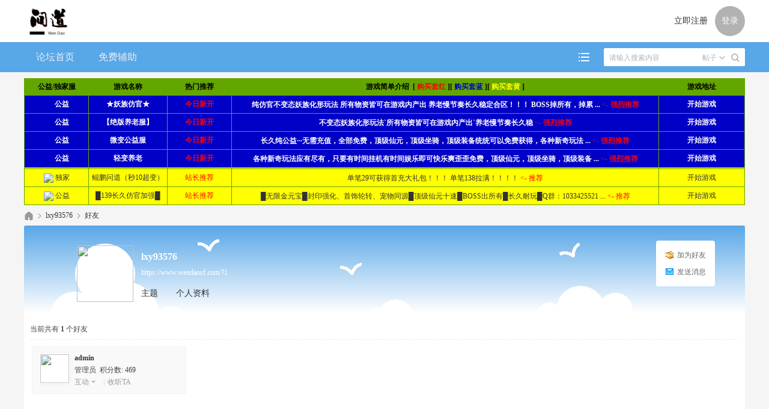

--- FILE ---
content_type: text/html; charset=utf-8
request_url: https://www.wendaosf.com/home.php?mod=space&uid=25&do=friend&view=me&from=space
body_size: 6275
content:
<!DOCTYPE html PUBLIC "-//W3C//DTD XHTML 1.0 Transitional//EN" "http://www.w3.org/TR/xhtml1/DTD/xhtml1-transitional.dtd">
<html xmlns="http://www.w3.org/1999/xhtml">
<head>
<meta http-equiv="Content-Type" content="text/html; charset=utf-8" />
<title>lxy93576的好友  问道SF</title>

<meta name="keywords" content="lxy93576的好友" />
<meta name="description" content="sb_share ,问道SF" />
<meta name="generator" content="Discuz! X3.4" />
<meta name="author" content="Discuz! Team and Comsenz UI Team" />
<meta name="copyright" content="2001-2020 Tencent Cloud." />
<meta name="MSSmartTagsPreventParsing" content="True" />
<meta http-equiv="MSThemeCompatible" content="Yes" />
<base href="https://www.wendaosf.com/" /><link rel="stylesheet" type="text/css" href="data/cache/style_6_common.css?l55" /><link rel="stylesheet" type="text/css" href="data/cache/style_6_home_space.css?l55" /><script src="./template/dbc_community_01/assets/js/lib/jquery/jquery.min.js?l55" type="text/javascript"></script>
<script src="./template/dbc_community_01/assets/js/lib/share/js/social-share.min.js?l55" type="text/javascript"></script>
<link rel="stylesheet" href="./template/dbc_community_01/assets/js/lib/share/css/share.min.css?l55">
<script src="./template/dbc_community_01/assets/js/lib/nprogress/nprogress.js?l55" type="text/javascript"></script>
<script type="text/javascript">var STYLEID = '6', STATICURL = 'static/', IMGDIR = 'static/image/common', VERHASH = 'l55', charset = 'utf-8', discuz_uid = '0', cookiepre = 'VJ6P_2132_', cookiedomain = '', cookiepath = '/', showusercard = '1', attackevasive = '0', disallowfloat = 'newthread', creditnotice = '1|威望|,2|金钱|,3|贡献|,4|WD币|', defaultstyle = '', REPORTURL = 'aHR0cHM6Ly93d3cud2VuZGFvc2YuY29tL2hvbWUucGhwP21vZD1zcGFjZSZ1aWQ9MjUmZG89ZnJpZW5kJnZpZXc9bWUmZnJvbT1zcGFjZQ==', SITEURL = 'https://www.wendaosf.com/', JSPATH = 'static/js/', CSSPATH = 'data/cache/style_', DYNAMICURL = '';</script>
<script src="static/js/common.js?l55" type="text/javascript"></script>
<script src="./template/dbc_community_01/assets/js/lib/sidebar/sidebar.min.js?l55" type="text/javascript"></script>
<script src="./template/dbc_community_01/assets/js/dchuang_common.js?l55" type="text/javascript"></script>
<!--[if IE 8]>
<link rel="stylesheet" type="text/css" href='./template/dbc_community_01/assets/css/ie8_css.css?l55'/>
    <![endif]-->
<meta name="application-name" content="问道SF" />
<meta name="msapplication-tooltip" content="问道SF" />
<meta name="msapplication-task" content="name=论坛;action-uri=https://www.wendaosf.com/forum.php;icon-uri=https://www.wendaosf.com/static/image/common/bbs.ico" />
<script src="static/js/home.js?l55" type="text/javascript"></script>
</head>

<body id="nv_home" class="pg_space" onkeydown="if(event.keyCode==27) return false;">
<div id="append_parent"></div><div id="ajaxwaitid"></div>
<div id="hd" class="dbc_h">
<div class="wp">
<div class="dbc_ht cl"><h2 class="dbc_logo mtn">
<a href="./" title="问道SF">
<img src="template/dbc_community_01/assets/images/logo.png" alt="问道SF" border="0" /></a>
</h2><script src="static/js/logging.js?l55" type="text/javascript"></script>	
<div class="dbc_login cl y">
<span id="return_ls" style="display:none"></span>
<div class="y">
<div class="z dbc_regist"><a href="member.php?mod=register">立即注册</a></div>
<div class="login_link" onclick="showWindow('login', 'member.php?mod=logging&action=login')">登录</div>		
</div>
</div>

</div>
</div>
<div id="nv">
<div class="wp cl">
<div class="dbc_nav cl">
<div class="dbc_search"><div id="scbar" class="cl">
<form id="scbar_form" method="post" autocomplete="off" onsubmit="searchFocus($('scbar_txt'))" action="search.php?searchsubmit=yes" target="_blank">
<input type="hidden" name="mod" id="scbar_mod" value="search" />
<input type="hidden" name="formhash" value="75b27759" />
<input type="hidden" name="srchtype" value="title" />
<input type="hidden" name="srhfid" value="0" />
<input type="hidden" name="srhlocality" value="home::space" />
<div class="search_item">
<input type="text" name="srchtxt" id="scbar_txt" value="请输入搜索内容" autocomplete="off" x-webkit-speech speech/>
<a href="javascript:;" id="scbar_type" onclick="showMenu(this.id)" hidefocus="true">搜索</a>
<button type="submit" name="searchsubmit" id="scbar_btn" sc="1" value="true"></button>
</div>
</form>
</div>
</div>
<a href="javascript:;" id="qmenu" onmouseover="delayShow(this, function () {showMenu({'ctrlid':'qmenu','pos':'34!','ctrlclass':'a','duration':2});showForummenu(0);})"></a>
<ul><li id="mn_N6666" ><a href="/" hidefocus="true"  >论坛首页</a></li><li id="mn_N3ecf" ><a href="forum-36-1.html" hidefocus="true"  >免费辅助</a></li></ul>
</div>
</div>
</div>
<ul id="scbar_type_menu" style="display: none;"><li><a href="javascript:;" rel="forum" class="curtype">帖子</a></li><li><a href="javascript:;" rel="user">用户</a></li></ul>
<script type="text/javascript">
initSearchmenu('scbar', '');
</script>
<div class="sub_nav">
</div>
<div id="mu" class="cl">
</div></div>

<style>
    .tableBorder1 { width:100%;} .shell{margin:0 auto; } 
#hgadkaifu{height:62px;overflow:hidden;}
.tableBorder1  a {text-decoration:none!important;}
.tableBorder1 th {font-weight:bold;}
.tableBorder1 img { vertical-align:middle}
.tableBorder1 th,.tableBorder1 td {text-align:center; height:18px; line-height:18px; border:1px solid #64A600; border-top:0;}
.tableBorder1 span {height: 18px;     white-space: nowrap;
    overflow: hidden;
    text-overflow: ellipsis;
    width: 120px;display: inline-block;}
</style>
<div class="wp" style="margin-top:10px;">
    <table class="tableBorder1" cellpadding="5"
    cellspacing="1">
        <tbody>
            <tr bgcolor="#64A600">
                <th width=9% bgcolor="#64A600">
                    <font color=#000000>
                        公益/独家服
                    </font>
                </th>
                <th width=120px bgcolor="#64A600">
                    <font color=#000000>
                        游戏名称
                    </font>
                </th>
                <th width=9% bgcolor="#64A600">
                    <font color=#000000>
                        热门推荐
                    </font>
                </th>
                <th align="center" bgcolor="#64A600">
                    <font color=#000000>
                        游戏简单介绍&nbsp;&nbsp;[
                        <a href="plugin.php?id=tshuz_gamestart&amp;mod=buy&amp;type=1" style="color: #FF0000;" target="_blank">
                            购买套红
                        </a>
                        ][
                        <a href="plugin.php?id=tshuz_gamestart&amp;mod=buy&amp;type=2" style="color: #0000C6;" target="_blank">
                            购买套蓝
                        </a>
                        ][
                        <a href="plugin.php?id=tshuz_gamestart&amp;mod=buy&amp;type=3" style="color: #FFFF00;" target="_blank">
                            购买套黄
                        </a>
                        ]
                    </font>
                </th>
                <th width=12% bgcolor="#64A600">
                    <font color=#000000>
                        游戏地址
                    </font>
                </th>
            </tr>
             
            <!--蓝色-->
            <tr bgcolor="#0000C6" onmouseover="javascript:this.bgColor='#0066CC'"
            onmouseout="javascript:this.bgColor='#0000C6'">
                <td width=9%>
                    <img src="source/plugin/tshuz_gamestart/img/lvzuan.gif" border="0" height="12"
                    width="15">
                    <a href="http://qm.qq.com/cgi-bin/qm/qr?_wv=1027&k=uVdEQtdXrZwmItEZ75i4vKTWDBNvfLFQ&authKey=2oO%2FtlUAbdcqLwtWxyltavi4p8e5AAxGifuVTcsZBwmSzoBYSvBgCH9y30lpUYzD&noverify=0&group_code=142203438" target="_blank">
                        <font color="#FFFFFF">
                            <b>
                                公益
                            </b>
                        </font>
                    </a>
                </td>
                <td width=120px>
                    <a href="http://qm.qq.com/cgi-bin/qm/qr?_wv=1027&k=uVdEQtdXrZwmItEZ75i4vKTWDBNvfLFQ&authKey=2oO%2FtlUAbdcqLwtWxyltavi4p8e5AAxGifuVTcsZBwmSzoBYSvBgCH9y30lpUYzD&noverify=0&group_code=142203438" target="_blank">
                        <font color="#FFFFFF">
                            <b>
                                <span>★妖族仿官★</span>
                            </b>
                        </font>
                    </a>
                </td>
                <td width=9%>
                    <a href="http://qm.qq.com/cgi-bin/qm/qr?_wv=1027&k=uVdEQtdXrZwmItEZ75i4vKTWDBNvfLFQ&authKey=2oO%2FtlUAbdcqLwtWxyltavi4p8e5AAxGifuVTcsZBwmSzoBYSvBgCH9y30lpUYzD&noverify=0&group_code=142203438" target="_blank">
                        <font color="#FF0000">
                            <b>
                                今日新开
                            </b>
                        </font>
                    </a>
                </td>
                <td>
                    <a href="http://qm.qq.com/cgi-bin/qm/qr?_wv=1027&k=uVdEQtdXrZwmItEZ75i4vKTWDBNvfLFQ&authKey=2oO%2FtlUAbdcqLwtWxyltavi4p8e5AAxGifuVTcsZBwmSzoBYSvBgCH9y30lpUYzD&noverify=0&group_code=142203438" target="_blank">
                        <font style="vertical-align:middle" color="#FFFFFF">
                            <b>
                                纯仿官不变态妖族化形玩法 所有物资皆可在游戏内产出 养老慢节奏长久稳定合区！！！ BOSS掉所有，掉累 ...
                            </b>
                        </font>
                        <font style="vertical-align:middle" color="#FF0000">
                            <-</font>
                                <font style="vertical-align:middle" color="#ff0000">
                                    <b>
                                        强烈推荐
                                    </b>
                                </font>
                    </a>
                </td>
                <td width=12%>
                    <a href="http://qm.qq.com/cgi-bin/qm/qr?_wv=1027&k=uVdEQtdXrZwmItEZ75i4vKTWDBNvfLFQ&authKey=2oO%2FtlUAbdcqLwtWxyltavi4p8e5AAxGifuVTcsZBwmSzoBYSvBgCH9y30lpUYzD&noverify=0&group_code=142203438" target="_blank">
                        <font color="#FFFFFF">
                            <b>
                                开始游戏
                            </b>
                        </font>
                    </a>
                </td>
            </tr>
              
            <!--蓝色-->
            <tr bgcolor="#0000C6" onmouseover="javascript:this.bgColor='#0066CC'"
            onmouseout="javascript:this.bgColor='#0000C6'">
                <td width=9%>
                    <img src="source/plugin/tshuz_gamestart/img/lvzuan.gif" border="0" height="12"
                    width="15">
                    <a href="http://qm.qq.com/cgi-bin/qm/qr?_wv=1027&k=uVdEQtdXrZwmItEZ75i4vKTWDBNvfLFQ&authKey=2oO%2FtlUAbdcqLwtWxyltavi4p8e5AAxGifuVTcsZBwmSzoBYSvBgCH9y30lpUYzD&noverify=0&group_code=142203438" target="_blank">
                        <font color="#FFFFFF">
                            <b>
                                公益
                            </b>
                        </font>
                    </a>
                </td>
                <td width=120px>
                    <a href="http://qm.qq.com/cgi-bin/qm/qr?_wv=1027&k=uVdEQtdXrZwmItEZ75i4vKTWDBNvfLFQ&authKey=2oO%2FtlUAbdcqLwtWxyltavi4p8e5AAxGifuVTcsZBwmSzoBYSvBgCH9y30lpUYzD&noverify=0&group_code=142203438" target="_blank">
                        <font color="#FFFFFF">
                            <b>
                                <span>【绝版养老服】</span>
                            </b>
                        </font>
                    </a>
                </td>
                <td width=9%>
                    <a href="http://qm.qq.com/cgi-bin/qm/qr?_wv=1027&k=uVdEQtdXrZwmItEZ75i4vKTWDBNvfLFQ&authKey=2oO%2FtlUAbdcqLwtWxyltavi4p8e5AAxGifuVTcsZBwmSzoBYSvBgCH9y30lpUYzD&noverify=0&group_code=142203438" target="_blank">
                        <font color="#FF0000">
                            <b>
                                今日新开
                            </b>
                        </font>
                    </a>
                </td>
                <td>
                    <a href="http://qm.qq.com/cgi-bin/qm/qr?_wv=1027&k=uVdEQtdXrZwmItEZ75i4vKTWDBNvfLFQ&authKey=2oO%2FtlUAbdcqLwtWxyltavi4p8e5AAxGifuVTcsZBwmSzoBYSvBgCH9y30lpUYzD&noverify=0&group_code=142203438" target="_blank">
                        <font style="vertical-align:middle" color="#FFFFFF">
                            <b>
                                不变态妖族化形玩法`所有物资皆可在游戏内产出`养老慢节奏长久稳
                            </b>
                        </font>
                        <font style="vertical-align:middle" color="#FF0000">
                            <-</font>
                                <font style="vertical-align:middle" color="#ff0000">
                                    <b>
                                        强烈推荐
                                    </b>
                                </font>
                    </a>
                </td>
                <td width=12%>
                    <a href="http://qm.qq.com/cgi-bin/qm/qr?_wv=1027&k=uVdEQtdXrZwmItEZ75i4vKTWDBNvfLFQ&authKey=2oO%2FtlUAbdcqLwtWxyltavi4p8e5AAxGifuVTcsZBwmSzoBYSvBgCH9y30lpUYzD&noverify=0&group_code=142203438" target="_blank">
                        <font color="#FFFFFF">
                            <b>
                                开始游戏
                            </b>
                        </font>
                    </a>
                </td>
            </tr>
              
            <!--蓝色-->
            <tr bgcolor="#0000C6" onmouseover="javascript:this.bgColor='#0066CC'"
            onmouseout="javascript:this.bgColor='#0000C6'">
                <td width=9%>
                    <img src="source/plugin/tshuz_gamestart/img/lvzuan.gif" border="0" height="12"
                    width="15">
                    <a href="https://qm.qq.com/q/qwvdSkP2V4" target="_blank">
                        <font color="#FFFFFF">
                            <b>
                                公益
                            </b>
                        </font>
                    </a>
                </td>
                <td width=120px>
                    <a href="https://qm.qq.com/q/qwvdSkP2V4" target="_blank">
                        <font color="#FFFFFF">
                            <b>
                                <span>微变公益服</span>
                            </b>
                        </font>
                    </a>
                </td>
                <td width=9%>
                    <a href="https://qm.qq.com/q/qwvdSkP2V4" target="_blank">
                        <font color="#FF0000">
                            <b>
                                今日新开
                            </b>
                        </font>
                    </a>
                </td>
                <td>
                    <a href="https://qm.qq.com/q/qwvdSkP2V4" target="_blank">
                        <font style="vertical-align:middle" color="#FFFFFF">
                            <b>
                                长久纯公益···无需充值，全部免费，顶级仙元，顶级坐骑，顶级装备统统可以免费获得，各种新奇玩法 ...
                            </b>
                        </font>
                        <font style="vertical-align:middle" color="#FF0000">
                            <-</font>
                                <font style="vertical-align:middle" color="#ff0000">
                                    <b>
                                        强烈推荐
                                    </b>
                                </font>
                    </a>
                </td>
                <td width=12%>
                    <a href="https://qm.qq.com/q/qwvdSkP2V4" target="_blank">
                        <font color="#FFFFFF">
                            <b>
                                开始游戏
                            </b>
                        </font>
                    </a>
                </td>
            </tr>
              
            <!--蓝色-->
            <tr bgcolor="#0000C6" onmouseover="javascript:this.bgColor='#0066CC'"
            onmouseout="javascript:this.bgColor='#0000C6'">
                <td width=9%>
                    <img src="source/plugin/tshuz_gamestart/img/lvzuan.gif" border="0" height="12"
                    width="15">
                    <a href="https://qm.qq.com/q/qwvdSkP2V4" target="_blank">
                        <font color="#FFFFFF">
                            <b>
                                公益
                            </b>
                        </font>
                    </a>
                </td>
                <td width=120px>
                    <a href="https://qm.qq.com/q/qwvdSkP2V4" target="_blank">
                        <font color="#FFFFFF">
                            <b>
                                <span>轻变养老</span>
                            </b>
                        </font>
                    </a>
                </td>
                <td width=9%>
                    <a href="https://qm.qq.com/q/qwvdSkP2V4" target="_blank">
                        <font color="#FF0000">
                            <b>
                                今日新开
                            </b>
                        </font>
                    </a>
                </td>
                <td>
                    <a href="https://qm.qq.com/q/qwvdSkP2V4" target="_blank">
                        <font style="vertical-align:middle" color="#FFFFFF">
                            <b>
                                各种新奇玩法应有尽有，只要有时间挂机有时间娱乐即可快乐爽歪歪免费，顶级仙元，顶级坐骑，顶级装备 ...
                            </b>
                        </font>
                        <font style="vertical-align:middle" color="#FF0000">
                            <-</font>
                                <font style="vertical-align:middle" color="#ff0000">
                                    <b>
                                        强烈推荐
                                    </b>
                                </font>
                    </a>
                </td>
                <td width=12%>
                    <a href="https://qm.qq.com/q/qwvdSkP2V4" target="_blank">
                        <font color="#FFFFFF">
                            <b>
                                开始游戏
                            </b>
                        </font>
                    </a>
                </td>
            </tr>
               
        </tbody>
    </table>
    <div class="shell">
        <div id="hgadkaifu">
            <table class="tableBorder1" cellpadding="5"
            cellspacing="1">
                <tbody>
                     
                    <tr bgcolor="#FFFF00" onmouseover="javascript:this.bgColor='#FFFF99'"
                    onmouseout="javascript:this.bgColor='#FFFF00'">
                        <td width=9%>
                            <img border="0" src="source/plugin/tshuz_gamestart/img/xinfu.gif">
                            <a href="https://qm.qq.com/q/CyaJsuB7Ka" target="_blank">
                                <font color="#333333">
                                    独家
                                </font>
                            </a>
                        </td>
                        <td width=120px>
                            <a href="https://qm.qq.com/q/CyaJsuB7Ka" target="_blank">
                                <font color="#333333">
                                    <span>鲲鹏问道（秒10超变）</span>
                                </font>
                            </a>
                        </td>
                        <td width=9%>
                            <a href="https://qm.qq.com/q/CyaJsuB7Ka" target="_blank">
                                <font color="#ff0000">
                                    站长推荐
                                </font>
                            </a>
                        </td>
                        <td>
                            <a href="https://qm.qq.com/q/CyaJsuB7Ka" target="_blank">
                                <font style="vertical-align:middle" color="#333333">
                                    单笔29可获得首充大礼包！！！  单笔138拉满！！！！
                                </font>
                                <font style="vertical-align:middle" color="#ff0000">
                                    <-</font>
                                        <font style="vertical-align:middle" color="#ff0000">
                                            推荐
                                        </font>
                            </a>
                        </td>
                        <td width=12%>
                            <a href="https://qm.qq.com/q/CyaJsuB7Ka" target="_blank">
                                <font color="#333333">
                                    开始游戏
                                </font>
                            </a>
                        </td>
                    </tr>
                       
                    <tr bgcolor="#FFFF00" onmouseover="javascript:this.bgColor='#FFFF99'"
                    onmouseout="javascript:this.bgColor='#FFFF00'">
                        <td width=9%>
                            <img border="0" src="source/plugin/tshuz_gamestart/img/xinfu.gif">
                            <a href="https://qm.qq.com/q/zYHh7hLma6" target="_blank">
                                <font color="#333333">
                                    公益
                                </font>
                            </a>
                        </td>
                        <td width=120px>
                            <a href="https://qm.qq.com/q/zYHh7hLma6" target="_blank">
                                <font color="#333333">
                                    <span>█139长久仿官加强█</span>
                                </font>
                            </a>
                        </td>
                        <td width=9%>
                            <a href="https://qm.qq.com/q/zYHh7hLma6" target="_blank">
                                <font color="#ff0000">
                                    站长推荐
                                </font>
                            </a>
                        </td>
                        <td>
                            <a href="https://qm.qq.com/q/zYHh7hLma6" target="_blank">
                                <font style="vertical-align:middle" color="#333333">
                                    █无限金元宝█封印强化、首饰轮转、宠物同源█顶级仙元十速█BOSS出所有█长久耐玩█Q群：1033425521 ...
                                </font>
                                <font style="vertical-align:middle" color="#ff0000">
                                    <-</font>
                                        <font style="vertical-align:middle" color="#ff0000">
                                            推荐
                                        </font>
                            </a>
                        </td>
                        <td width=12%>
                            <a href="https://qm.qq.com/q/zYHh7hLma6" target="_blank">
                                <font color="#333333">
                                    开始游戏
                                </font>
                            </a>
                        </td>
                    </tr>
                     
                </tbody>
            </table>
        </div>
    </div>
</div>
<script>
    var c, _ = Function;
    with(o = document.getElementById("hgadkaifu")) {
        innerHTML += innerHTML;
        onmouseover = _("c=1");
        onmouseout = _("c=0");
    } (F = _("if(#%31||!c)#++;if(#>o.scrollHeight>>1)#=1;setTimeout(F,#%31?10:1000);".replace(/#/g, "o.scrollTop")))();
</script>
<div style="display:none">
</div>
<script type="text/javascript">
(function (window) {
dChuang().fixed_top_nav();
})();
</script>

<div id="wp" class="dbc_mn wp cl">
<div id="pt" class="bm cl">
<div class="z">
<a href="./" class="nvhm" title="首页">问道SF</a> <em>&rsaquo;</em>
<a href="space-uid-25.html">lxy93576</a> <em>&rsaquo;</em>
<a href="home.php?mod=space&amp;uid=25&amp;do=friend&amp;view=me">好友</a>
</div>
</div>
<style id="diy_style" type="text/css"></style>
<div class="wp">
<!--[diy=diy1]--><div id="diy1" class="area"></div><!--[/diy]-->
</div><div id="uhd">
<div class="mn">
<ul>
<li class="addf">
<a href="home.php?mod=spacecp&amp;ac=friend&amp;op=add&amp;uid=25&amp;handlekey=addfriendhk_25" id="a_friend_li_25" onclick="showWindow(this.id, this.href, 'get', 0);" class="xi2">加为好友</a>
</li>
<li class="pm2">
<a href="home.php?mod=spacecp&amp;ac=pm&amp;op=showmsg&amp;handlekey=showmsg_25&amp;touid=25&amp;pmid=0&amp;daterange=2" id="a_sendpm_25" onclick="showWindow('showMsgBox', this.href, 'get', 0)" title="发送消息">发送消息</a>
</li>
</ul>
</div>
<div class="h cl">
<div class="icn avt"><a href="space-uid-25.html"><img src="http://www.wendaosf.com/uc_server/avatar.php?uid=25&size=small" /></a></div>
<h2 class="mt">
lxy93576</h2>
<p class="extra">
<a href="https://www.wendaosf.com/?1">https://www.wendaosf.com/?1</a>
</p>
<ul class="tb cl">
<li><a href="home.php?mod=space&amp;uid=25&amp;do=thread&amp;view=me&amp;from=space">主题</a></li>
<li><a href="home.php?mod=space&amp;uid=25&amp;do=profile&amp;from=space">个人资料</a></li>
</ul>
</div>
</div>
<div id="ct" class="ct1 wp cl">
<div class="mn">
<!--[diy=diycontenttop]--><div id="diycontenttop" class="area"></div><!--[/diy]-->
<div class="bm bw0">
<div class="bm_c">
<p class="tbmu">当前共有 <span class="xw1">1</span> 个好友</p><ul class="buddy cl"><li class="bbda cl">
<div class="avt"><a href="space-uid-1.html" target="_blank" c="1"><img src="http://www.wendaosf.com/uc_server/avatar.php?uid=1&size=small" /></a></div>
<h4>
<a href="space-uid-1.html" title="admin" target="_blank">admin</a>
</h4>
<p class="maxh">
管理员 &nbsp;积分数: 469</p>
<div class="xg1">
<a href="javascript:;" id="interaction_1" onmouseover="showMenu(this.id);" class="showmenu">互动</a>
<span class="pipe">|</span><a href="home.php?mod=spacecp&amp;ac=follow&amp;op=add&amp;hash=75b27759&amp;fuid=1" id="a_followmod_1" onclick="showWindow('followmod', this.href, 'get', 0)">收听TA</a></div>
<div id="interaction_1_menu" class="p_pop" style="display: none; width: 80px;">
<p><a href="home.php?mod=space&amp;uid=1&amp;do=profile" target="_blank" title="查看资料">查看资料</a></p>
<p><a href="space-uid-1.html" target="_blank" title="去串个门">去串个门</a></p>
<p><a href="home.php?mod=spacecp&amp;ac=poke&amp;op=send&amp;uid=1" id="a_poke_1" onclick="showWindow(this.id, this.href, 'get', 0);" title="打个招呼">打个招呼</a></p>
<p><a href="home.php?mod=spacecp&amp;ac=pm&amp;op=showmsg&amp;handlekey=showmsg_1&amp;touid=1&amp;pmid=0&amp;daterange=2" id="a_sendpm_1" onclick="showWindow('showMsgBox', this.href, 'get', 0)" title="发送消息">发送消息</a></p>
</div>
</li>
</ul>
<script type="text/javascript">
function succeedhandle_followmod(url, msg, values) {
var fObj = $('a_followmod_'+values['fuid']);
if(values['type'] == 'add') {
fObj.innerHTML = '取消收听';
fObj.className = 'flw_btn_unfo';
fObj.href = 'home.php?mod=spacecp&ac=follow&op=del&fuid='+values['fuid'];
} else if(values['type'] == 'del') {
fObj.innerHTML = '收听TA';
fObj.className = 'flw_btn_fo';
fObj.href = 'home.php?mod=spacecp&ac=follow&op=add&hash=75b27759&fuid='+values['fuid'];
}
}
</script>
</div>
</div>
</div>	</div>
<div id="ft" class="cl">
<div class="wp">
<div class="dbc_footer">
<p><a href="archiver/" >Archiver</a><span class="pipe">|</span><a href="forum.php?mod=misc&action=showdarkroom" >小黑屋</a><span class="pipe">|</span><strong><a href="https://www.wendaosf.com/" target="_blank">问道SF</a></strong>
</p>
<p style="font-size: 12px">Copyright &copy; 2001-2020, Tencent Cloud.　Powered by <strong><a href="http://www.discuz.net" target="_blank">Discuz!</a></strong> <em>X3.4</em></p>
</div>
</div></div>
<script src="home.php?mod=misc&ac=sendmail&rand=1768711449" type="text/javascript"></script>

<div id="scrolltop">
<span hidefocus="true"><a title="返回顶部" onclick="window.scrollTo('0','0')" class="scrolltopa" ><b>返回顶部</b></a></span>
</div>
<script type="text/javascript">_attachEvent(window, 'scroll', function () { showTopLink(); });checkBlind();</script>
<!--[if IE 8]>
<script src="./template/dbc_community_01/assets/js/dChuang_ie8.js" type="text/javascript"></script>
<![endif]--></body>
</html>


--- FILE ---
content_type: application/javascript
request_url: https://www.wendaosf.com/template/dbc_community_01/assets/js/dchuang_common.js?l55
body_size: 1366
content:
(function(window, document) {

    var jq = jQuery.noConflict();

    var dChuang = function () {
        return new dChuang.fn.init();
    }

    dChuang.fn = dChuang.prototype = {
        constructor: dChuang,
        jq: jq,
        init: function () {},
        extend: function (obj) {
            for (var k in obj) {
                if(obj.hasOwnProperty(k)) {
                    this[k] = obj[k]
                }
            }
        }
    }
    
    dChuang.fn.init.prototype = dChuang.fn;
    dChuang.extend = dChuang.fn.extend;
    dChuang.fn.extend({
        initMarquee: function () {
            jq('.erec').slide({
                mainCell: '#ereclist', 
                titCell: '.top ul',
                effect: 'left',
                autoPage: true,
                vis: 5,
                scroll: 5,
                switchLoad: '_src'
            });
        },
        initScroll: function (options) {
            jq(options.container).slide({
                titCell: options.titCell,
                mainCell: options.mainCell,
                effect: 'leftLoop',
                autoPlay: true,
                autoPage: true,
                switchLoad: '_src'
            });
        },
        fixed_side: function (ele, dis) {
            jq(document).ready(function() {
                jq(ele).theiaStickySidebar({
                    additionalMarginTop: jq('#nv').height() + dis
                });
            });
        },
        fixed_top_nav: function () {
            var ele = jq('#nv');
            var navdata = {};

            navdata.left = ele.offset().left;
            navdata.top = ele.offset().top;
            navdata.height = ele.height();

            jq(window).scroll(function () {
                var h = navdata.top - jq(window).scrollTop();
                if (h <= 0) {
                    ele.css('position', 'fixed').css('left', '0').css('top', '0').css('z-index', '199').css('width', '100%');
                    jq('#wp').css('margin-top', navdata.height + 'px');
                } else {
                    ele.css('position', '').css('left', '').css('top', '').css('width', '');
                    jq('#wp').css('margin-top', '');
                }
            });
        },
        announcement: function () {
            jq('#an').slide({
                mainCell: '#ancl',
                effect: 'topLoop',
                interTime: '4000',
                autoPlay: true,
                vis: 1
            });
        }
    });

    dChuang.fn.extend({
        toggleFav: function (favid, isFav) {
            var referer = window.location.href;
            
            if(!isFav) {
                var url = jq('#del_favorite').attr('data-url');
                var hash = jq('#del_favorite').attr('data-hash');
                jq.ajax({
                    url: url,
                    type: 'post',
                    data: {
                        deletesubmit: 'true',
                        formhash: hash,
                        handlekey: 'a_delete_' + favid
                    },
                    success: function (data) {
                        window.location.href = referer;
                    }
                });
            } else {
                var url = jq('#add_favorite').attr('data-url');
                jq.ajax({
                    url: url,
                    success: function (data) {
                        window.location.href = referer;
                    }
                });
            }
        },
        toggleDelFav: function () {
            jq('#del_favorite').hover(function () {
                jq('#del_favorite .default').hide();
                jq('#del_favorite .hover').show();
            }, function () {
                jq('#del_favorite .default').show();
                jq('#del_favorite .hover').hide();
            });
        }
    });

    dChuang.fn.extend({
        initshare: function (shareClass) {
            var jqconfig = {
                sites: ['qq', 'weibo', 'wechat', 'qzone']
            };
            socialShare(shareClass, jqconfig);
        }
    });

    dChuang.fn.extend({
        waterfall: function () {
            var w = jq(".imglist").width() / 3;
            var gap =  20; 
            var column = [0, 0, 0];

            jq(".imgitem").each(function (index, ele) {
                var min = column[0];
                var minKey = 0;
                column.forEach(function (v, i) {
                    if (min > v) {
                        min = v;
                        minKey = i;
                    }
                })

                jq(ele).css({
                    left: minKey * w,
                    top: min + gap
                });

                column[minKey] += jq(ele).height() + gap;
            });

            var h = Math.max.apply(null, column);
            jq(".imglist").height(h);
        }
    });

    window.dChuang = window.dbc = dChuang;

})(window, document);